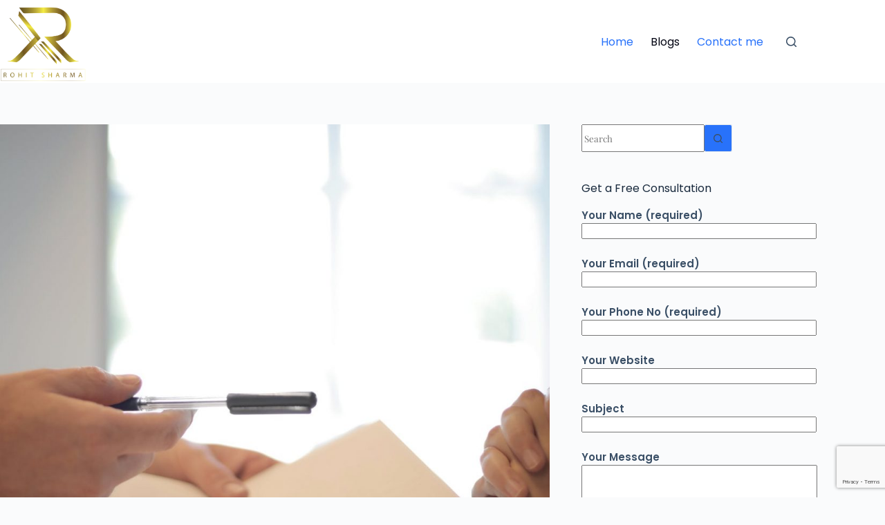

--- FILE ---
content_type: text/html; charset=utf-8
request_url: https://www.google.com/recaptcha/api2/anchor?ar=1&k=6LcvtccUAAAAAHw4gUXJSDHGBEVLuQ-0dLPjbpRZ&co=aHR0cHM6Ly9yb2hpdHNoYXJtYWxpdmUuY29tOjQ0Mw..&hl=en&v=PoyoqOPhxBO7pBk68S4YbpHZ&size=invisible&anchor-ms=20000&execute-ms=30000&cb=v1s93pw09qx3
body_size: 48667
content:
<!DOCTYPE HTML><html dir="ltr" lang="en"><head><meta http-equiv="Content-Type" content="text/html; charset=UTF-8">
<meta http-equiv="X-UA-Compatible" content="IE=edge">
<title>reCAPTCHA</title>
<style type="text/css">
/* cyrillic-ext */
@font-face {
  font-family: 'Roboto';
  font-style: normal;
  font-weight: 400;
  font-stretch: 100%;
  src: url(//fonts.gstatic.com/s/roboto/v48/KFO7CnqEu92Fr1ME7kSn66aGLdTylUAMa3GUBHMdazTgWw.woff2) format('woff2');
  unicode-range: U+0460-052F, U+1C80-1C8A, U+20B4, U+2DE0-2DFF, U+A640-A69F, U+FE2E-FE2F;
}
/* cyrillic */
@font-face {
  font-family: 'Roboto';
  font-style: normal;
  font-weight: 400;
  font-stretch: 100%;
  src: url(//fonts.gstatic.com/s/roboto/v48/KFO7CnqEu92Fr1ME7kSn66aGLdTylUAMa3iUBHMdazTgWw.woff2) format('woff2');
  unicode-range: U+0301, U+0400-045F, U+0490-0491, U+04B0-04B1, U+2116;
}
/* greek-ext */
@font-face {
  font-family: 'Roboto';
  font-style: normal;
  font-weight: 400;
  font-stretch: 100%;
  src: url(//fonts.gstatic.com/s/roboto/v48/KFO7CnqEu92Fr1ME7kSn66aGLdTylUAMa3CUBHMdazTgWw.woff2) format('woff2');
  unicode-range: U+1F00-1FFF;
}
/* greek */
@font-face {
  font-family: 'Roboto';
  font-style: normal;
  font-weight: 400;
  font-stretch: 100%;
  src: url(//fonts.gstatic.com/s/roboto/v48/KFO7CnqEu92Fr1ME7kSn66aGLdTylUAMa3-UBHMdazTgWw.woff2) format('woff2');
  unicode-range: U+0370-0377, U+037A-037F, U+0384-038A, U+038C, U+038E-03A1, U+03A3-03FF;
}
/* math */
@font-face {
  font-family: 'Roboto';
  font-style: normal;
  font-weight: 400;
  font-stretch: 100%;
  src: url(//fonts.gstatic.com/s/roboto/v48/KFO7CnqEu92Fr1ME7kSn66aGLdTylUAMawCUBHMdazTgWw.woff2) format('woff2');
  unicode-range: U+0302-0303, U+0305, U+0307-0308, U+0310, U+0312, U+0315, U+031A, U+0326-0327, U+032C, U+032F-0330, U+0332-0333, U+0338, U+033A, U+0346, U+034D, U+0391-03A1, U+03A3-03A9, U+03B1-03C9, U+03D1, U+03D5-03D6, U+03F0-03F1, U+03F4-03F5, U+2016-2017, U+2034-2038, U+203C, U+2040, U+2043, U+2047, U+2050, U+2057, U+205F, U+2070-2071, U+2074-208E, U+2090-209C, U+20D0-20DC, U+20E1, U+20E5-20EF, U+2100-2112, U+2114-2115, U+2117-2121, U+2123-214F, U+2190, U+2192, U+2194-21AE, U+21B0-21E5, U+21F1-21F2, U+21F4-2211, U+2213-2214, U+2216-22FF, U+2308-230B, U+2310, U+2319, U+231C-2321, U+2336-237A, U+237C, U+2395, U+239B-23B7, U+23D0, U+23DC-23E1, U+2474-2475, U+25AF, U+25B3, U+25B7, U+25BD, U+25C1, U+25CA, U+25CC, U+25FB, U+266D-266F, U+27C0-27FF, U+2900-2AFF, U+2B0E-2B11, U+2B30-2B4C, U+2BFE, U+3030, U+FF5B, U+FF5D, U+1D400-1D7FF, U+1EE00-1EEFF;
}
/* symbols */
@font-face {
  font-family: 'Roboto';
  font-style: normal;
  font-weight: 400;
  font-stretch: 100%;
  src: url(//fonts.gstatic.com/s/roboto/v48/KFO7CnqEu92Fr1ME7kSn66aGLdTylUAMaxKUBHMdazTgWw.woff2) format('woff2');
  unicode-range: U+0001-000C, U+000E-001F, U+007F-009F, U+20DD-20E0, U+20E2-20E4, U+2150-218F, U+2190, U+2192, U+2194-2199, U+21AF, U+21E6-21F0, U+21F3, U+2218-2219, U+2299, U+22C4-22C6, U+2300-243F, U+2440-244A, U+2460-24FF, U+25A0-27BF, U+2800-28FF, U+2921-2922, U+2981, U+29BF, U+29EB, U+2B00-2BFF, U+4DC0-4DFF, U+FFF9-FFFB, U+10140-1018E, U+10190-1019C, U+101A0, U+101D0-101FD, U+102E0-102FB, U+10E60-10E7E, U+1D2C0-1D2D3, U+1D2E0-1D37F, U+1F000-1F0FF, U+1F100-1F1AD, U+1F1E6-1F1FF, U+1F30D-1F30F, U+1F315, U+1F31C, U+1F31E, U+1F320-1F32C, U+1F336, U+1F378, U+1F37D, U+1F382, U+1F393-1F39F, U+1F3A7-1F3A8, U+1F3AC-1F3AF, U+1F3C2, U+1F3C4-1F3C6, U+1F3CA-1F3CE, U+1F3D4-1F3E0, U+1F3ED, U+1F3F1-1F3F3, U+1F3F5-1F3F7, U+1F408, U+1F415, U+1F41F, U+1F426, U+1F43F, U+1F441-1F442, U+1F444, U+1F446-1F449, U+1F44C-1F44E, U+1F453, U+1F46A, U+1F47D, U+1F4A3, U+1F4B0, U+1F4B3, U+1F4B9, U+1F4BB, U+1F4BF, U+1F4C8-1F4CB, U+1F4D6, U+1F4DA, U+1F4DF, U+1F4E3-1F4E6, U+1F4EA-1F4ED, U+1F4F7, U+1F4F9-1F4FB, U+1F4FD-1F4FE, U+1F503, U+1F507-1F50B, U+1F50D, U+1F512-1F513, U+1F53E-1F54A, U+1F54F-1F5FA, U+1F610, U+1F650-1F67F, U+1F687, U+1F68D, U+1F691, U+1F694, U+1F698, U+1F6AD, U+1F6B2, U+1F6B9-1F6BA, U+1F6BC, U+1F6C6-1F6CF, U+1F6D3-1F6D7, U+1F6E0-1F6EA, U+1F6F0-1F6F3, U+1F6F7-1F6FC, U+1F700-1F7FF, U+1F800-1F80B, U+1F810-1F847, U+1F850-1F859, U+1F860-1F887, U+1F890-1F8AD, U+1F8B0-1F8BB, U+1F8C0-1F8C1, U+1F900-1F90B, U+1F93B, U+1F946, U+1F984, U+1F996, U+1F9E9, U+1FA00-1FA6F, U+1FA70-1FA7C, U+1FA80-1FA89, U+1FA8F-1FAC6, U+1FACE-1FADC, U+1FADF-1FAE9, U+1FAF0-1FAF8, U+1FB00-1FBFF;
}
/* vietnamese */
@font-face {
  font-family: 'Roboto';
  font-style: normal;
  font-weight: 400;
  font-stretch: 100%;
  src: url(//fonts.gstatic.com/s/roboto/v48/KFO7CnqEu92Fr1ME7kSn66aGLdTylUAMa3OUBHMdazTgWw.woff2) format('woff2');
  unicode-range: U+0102-0103, U+0110-0111, U+0128-0129, U+0168-0169, U+01A0-01A1, U+01AF-01B0, U+0300-0301, U+0303-0304, U+0308-0309, U+0323, U+0329, U+1EA0-1EF9, U+20AB;
}
/* latin-ext */
@font-face {
  font-family: 'Roboto';
  font-style: normal;
  font-weight: 400;
  font-stretch: 100%;
  src: url(//fonts.gstatic.com/s/roboto/v48/KFO7CnqEu92Fr1ME7kSn66aGLdTylUAMa3KUBHMdazTgWw.woff2) format('woff2');
  unicode-range: U+0100-02BA, U+02BD-02C5, U+02C7-02CC, U+02CE-02D7, U+02DD-02FF, U+0304, U+0308, U+0329, U+1D00-1DBF, U+1E00-1E9F, U+1EF2-1EFF, U+2020, U+20A0-20AB, U+20AD-20C0, U+2113, U+2C60-2C7F, U+A720-A7FF;
}
/* latin */
@font-face {
  font-family: 'Roboto';
  font-style: normal;
  font-weight: 400;
  font-stretch: 100%;
  src: url(//fonts.gstatic.com/s/roboto/v48/KFO7CnqEu92Fr1ME7kSn66aGLdTylUAMa3yUBHMdazQ.woff2) format('woff2');
  unicode-range: U+0000-00FF, U+0131, U+0152-0153, U+02BB-02BC, U+02C6, U+02DA, U+02DC, U+0304, U+0308, U+0329, U+2000-206F, U+20AC, U+2122, U+2191, U+2193, U+2212, U+2215, U+FEFF, U+FFFD;
}
/* cyrillic-ext */
@font-face {
  font-family: 'Roboto';
  font-style: normal;
  font-weight: 500;
  font-stretch: 100%;
  src: url(//fonts.gstatic.com/s/roboto/v48/KFO7CnqEu92Fr1ME7kSn66aGLdTylUAMa3GUBHMdazTgWw.woff2) format('woff2');
  unicode-range: U+0460-052F, U+1C80-1C8A, U+20B4, U+2DE0-2DFF, U+A640-A69F, U+FE2E-FE2F;
}
/* cyrillic */
@font-face {
  font-family: 'Roboto';
  font-style: normal;
  font-weight: 500;
  font-stretch: 100%;
  src: url(//fonts.gstatic.com/s/roboto/v48/KFO7CnqEu92Fr1ME7kSn66aGLdTylUAMa3iUBHMdazTgWw.woff2) format('woff2');
  unicode-range: U+0301, U+0400-045F, U+0490-0491, U+04B0-04B1, U+2116;
}
/* greek-ext */
@font-face {
  font-family: 'Roboto';
  font-style: normal;
  font-weight: 500;
  font-stretch: 100%;
  src: url(//fonts.gstatic.com/s/roboto/v48/KFO7CnqEu92Fr1ME7kSn66aGLdTylUAMa3CUBHMdazTgWw.woff2) format('woff2');
  unicode-range: U+1F00-1FFF;
}
/* greek */
@font-face {
  font-family: 'Roboto';
  font-style: normal;
  font-weight: 500;
  font-stretch: 100%;
  src: url(//fonts.gstatic.com/s/roboto/v48/KFO7CnqEu92Fr1ME7kSn66aGLdTylUAMa3-UBHMdazTgWw.woff2) format('woff2');
  unicode-range: U+0370-0377, U+037A-037F, U+0384-038A, U+038C, U+038E-03A1, U+03A3-03FF;
}
/* math */
@font-face {
  font-family: 'Roboto';
  font-style: normal;
  font-weight: 500;
  font-stretch: 100%;
  src: url(//fonts.gstatic.com/s/roboto/v48/KFO7CnqEu92Fr1ME7kSn66aGLdTylUAMawCUBHMdazTgWw.woff2) format('woff2');
  unicode-range: U+0302-0303, U+0305, U+0307-0308, U+0310, U+0312, U+0315, U+031A, U+0326-0327, U+032C, U+032F-0330, U+0332-0333, U+0338, U+033A, U+0346, U+034D, U+0391-03A1, U+03A3-03A9, U+03B1-03C9, U+03D1, U+03D5-03D6, U+03F0-03F1, U+03F4-03F5, U+2016-2017, U+2034-2038, U+203C, U+2040, U+2043, U+2047, U+2050, U+2057, U+205F, U+2070-2071, U+2074-208E, U+2090-209C, U+20D0-20DC, U+20E1, U+20E5-20EF, U+2100-2112, U+2114-2115, U+2117-2121, U+2123-214F, U+2190, U+2192, U+2194-21AE, U+21B0-21E5, U+21F1-21F2, U+21F4-2211, U+2213-2214, U+2216-22FF, U+2308-230B, U+2310, U+2319, U+231C-2321, U+2336-237A, U+237C, U+2395, U+239B-23B7, U+23D0, U+23DC-23E1, U+2474-2475, U+25AF, U+25B3, U+25B7, U+25BD, U+25C1, U+25CA, U+25CC, U+25FB, U+266D-266F, U+27C0-27FF, U+2900-2AFF, U+2B0E-2B11, U+2B30-2B4C, U+2BFE, U+3030, U+FF5B, U+FF5D, U+1D400-1D7FF, U+1EE00-1EEFF;
}
/* symbols */
@font-face {
  font-family: 'Roboto';
  font-style: normal;
  font-weight: 500;
  font-stretch: 100%;
  src: url(//fonts.gstatic.com/s/roboto/v48/KFO7CnqEu92Fr1ME7kSn66aGLdTylUAMaxKUBHMdazTgWw.woff2) format('woff2');
  unicode-range: U+0001-000C, U+000E-001F, U+007F-009F, U+20DD-20E0, U+20E2-20E4, U+2150-218F, U+2190, U+2192, U+2194-2199, U+21AF, U+21E6-21F0, U+21F3, U+2218-2219, U+2299, U+22C4-22C6, U+2300-243F, U+2440-244A, U+2460-24FF, U+25A0-27BF, U+2800-28FF, U+2921-2922, U+2981, U+29BF, U+29EB, U+2B00-2BFF, U+4DC0-4DFF, U+FFF9-FFFB, U+10140-1018E, U+10190-1019C, U+101A0, U+101D0-101FD, U+102E0-102FB, U+10E60-10E7E, U+1D2C0-1D2D3, U+1D2E0-1D37F, U+1F000-1F0FF, U+1F100-1F1AD, U+1F1E6-1F1FF, U+1F30D-1F30F, U+1F315, U+1F31C, U+1F31E, U+1F320-1F32C, U+1F336, U+1F378, U+1F37D, U+1F382, U+1F393-1F39F, U+1F3A7-1F3A8, U+1F3AC-1F3AF, U+1F3C2, U+1F3C4-1F3C6, U+1F3CA-1F3CE, U+1F3D4-1F3E0, U+1F3ED, U+1F3F1-1F3F3, U+1F3F5-1F3F7, U+1F408, U+1F415, U+1F41F, U+1F426, U+1F43F, U+1F441-1F442, U+1F444, U+1F446-1F449, U+1F44C-1F44E, U+1F453, U+1F46A, U+1F47D, U+1F4A3, U+1F4B0, U+1F4B3, U+1F4B9, U+1F4BB, U+1F4BF, U+1F4C8-1F4CB, U+1F4D6, U+1F4DA, U+1F4DF, U+1F4E3-1F4E6, U+1F4EA-1F4ED, U+1F4F7, U+1F4F9-1F4FB, U+1F4FD-1F4FE, U+1F503, U+1F507-1F50B, U+1F50D, U+1F512-1F513, U+1F53E-1F54A, U+1F54F-1F5FA, U+1F610, U+1F650-1F67F, U+1F687, U+1F68D, U+1F691, U+1F694, U+1F698, U+1F6AD, U+1F6B2, U+1F6B9-1F6BA, U+1F6BC, U+1F6C6-1F6CF, U+1F6D3-1F6D7, U+1F6E0-1F6EA, U+1F6F0-1F6F3, U+1F6F7-1F6FC, U+1F700-1F7FF, U+1F800-1F80B, U+1F810-1F847, U+1F850-1F859, U+1F860-1F887, U+1F890-1F8AD, U+1F8B0-1F8BB, U+1F8C0-1F8C1, U+1F900-1F90B, U+1F93B, U+1F946, U+1F984, U+1F996, U+1F9E9, U+1FA00-1FA6F, U+1FA70-1FA7C, U+1FA80-1FA89, U+1FA8F-1FAC6, U+1FACE-1FADC, U+1FADF-1FAE9, U+1FAF0-1FAF8, U+1FB00-1FBFF;
}
/* vietnamese */
@font-face {
  font-family: 'Roboto';
  font-style: normal;
  font-weight: 500;
  font-stretch: 100%;
  src: url(//fonts.gstatic.com/s/roboto/v48/KFO7CnqEu92Fr1ME7kSn66aGLdTylUAMa3OUBHMdazTgWw.woff2) format('woff2');
  unicode-range: U+0102-0103, U+0110-0111, U+0128-0129, U+0168-0169, U+01A0-01A1, U+01AF-01B0, U+0300-0301, U+0303-0304, U+0308-0309, U+0323, U+0329, U+1EA0-1EF9, U+20AB;
}
/* latin-ext */
@font-face {
  font-family: 'Roboto';
  font-style: normal;
  font-weight: 500;
  font-stretch: 100%;
  src: url(//fonts.gstatic.com/s/roboto/v48/KFO7CnqEu92Fr1ME7kSn66aGLdTylUAMa3KUBHMdazTgWw.woff2) format('woff2');
  unicode-range: U+0100-02BA, U+02BD-02C5, U+02C7-02CC, U+02CE-02D7, U+02DD-02FF, U+0304, U+0308, U+0329, U+1D00-1DBF, U+1E00-1E9F, U+1EF2-1EFF, U+2020, U+20A0-20AB, U+20AD-20C0, U+2113, U+2C60-2C7F, U+A720-A7FF;
}
/* latin */
@font-face {
  font-family: 'Roboto';
  font-style: normal;
  font-weight: 500;
  font-stretch: 100%;
  src: url(//fonts.gstatic.com/s/roboto/v48/KFO7CnqEu92Fr1ME7kSn66aGLdTylUAMa3yUBHMdazQ.woff2) format('woff2');
  unicode-range: U+0000-00FF, U+0131, U+0152-0153, U+02BB-02BC, U+02C6, U+02DA, U+02DC, U+0304, U+0308, U+0329, U+2000-206F, U+20AC, U+2122, U+2191, U+2193, U+2212, U+2215, U+FEFF, U+FFFD;
}
/* cyrillic-ext */
@font-face {
  font-family: 'Roboto';
  font-style: normal;
  font-weight: 900;
  font-stretch: 100%;
  src: url(//fonts.gstatic.com/s/roboto/v48/KFO7CnqEu92Fr1ME7kSn66aGLdTylUAMa3GUBHMdazTgWw.woff2) format('woff2');
  unicode-range: U+0460-052F, U+1C80-1C8A, U+20B4, U+2DE0-2DFF, U+A640-A69F, U+FE2E-FE2F;
}
/* cyrillic */
@font-face {
  font-family: 'Roboto';
  font-style: normal;
  font-weight: 900;
  font-stretch: 100%;
  src: url(//fonts.gstatic.com/s/roboto/v48/KFO7CnqEu92Fr1ME7kSn66aGLdTylUAMa3iUBHMdazTgWw.woff2) format('woff2');
  unicode-range: U+0301, U+0400-045F, U+0490-0491, U+04B0-04B1, U+2116;
}
/* greek-ext */
@font-face {
  font-family: 'Roboto';
  font-style: normal;
  font-weight: 900;
  font-stretch: 100%;
  src: url(//fonts.gstatic.com/s/roboto/v48/KFO7CnqEu92Fr1ME7kSn66aGLdTylUAMa3CUBHMdazTgWw.woff2) format('woff2');
  unicode-range: U+1F00-1FFF;
}
/* greek */
@font-face {
  font-family: 'Roboto';
  font-style: normal;
  font-weight: 900;
  font-stretch: 100%;
  src: url(//fonts.gstatic.com/s/roboto/v48/KFO7CnqEu92Fr1ME7kSn66aGLdTylUAMa3-UBHMdazTgWw.woff2) format('woff2');
  unicode-range: U+0370-0377, U+037A-037F, U+0384-038A, U+038C, U+038E-03A1, U+03A3-03FF;
}
/* math */
@font-face {
  font-family: 'Roboto';
  font-style: normal;
  font-weight: 900;
  font-stretch: 100%;
  src: url(//fonts.gstatic.com/s/roboto/v48/KFO7CnqEu92Fr1ME7kSn66aGLdTylUAMawCUBHMdazTgWw.woff2) format('woff2');
  unicode-range: U+0302-0303, U+0305, U+0307-0308, U+0310, U+0312, U+0315, U+031A, U+0326-0327, U+032C, U+032F-0330, U+0332-0333, U+0338, U+033A, U+0346, U+034D, U+0391-03A1, U+03A3-03A9, U+03B1-03C9, U+03D1, U+03D5-03D6, U+03F0-03F1, U+03F4-03F5, U+2016-2017, U+2034-2038, U+203C, U+2040, U+2043, U+2047, U+2050, U+2057, U+205F, U+2070-2071, U+2074-208E, U+2090-209C, U+20D0-20DC, U+20E1, U+20E5-20EF, U+2100-2112, U+2114-2115, U+2117-2121, U+2123-214F, U+2190, U+2192, U+2194-21AE, U+21B0-21E5, U+21F1-21F2, U+21F4-2211, U+2213-2214, U+2216-22FF, U+2308-230B, U+2310, U+2319, U+231C-2321, U+2336-237A, U+237C, U+2395, U+239B-23B7, U+23D0, U+23DC-23E1, U+2474-2475, U+25AF, U+25B3, U+25B7, U+25BD, U+25C1, U+25CA, U+25CC, U+25FB, U+266D-266F, U+27C0-27FF, U+2900-2AFF, U+2B0E-2B11, U+2B30-2B4C, U+2BFE, U+3030, U+FF5B, U+FF5D, U+1D400-1D7FF, U+1EE00-1EEFF;
}
/* symbols */
@font-face {
  font-family: 'Roboto';
  font-style: normal;
  font-weight: 900;
  font-stretch: 100%;
  src: url(//fonts.gstatic.com/s/roboto/v48/KFO7CnqEu92Fr1ME7kSn66aGLdTylUAMaxKUBHMdazTgWw.woff2) format('woff2');
  unicode-range: U+0001-000C, U+000E-001F, U+007F-009F, U+20DD-20E0, U+20E2-20E4, U+2150-218F, U+2190, U+2192, U+2194-2199, U+21AF, U+21E6-21F0, U+21F3, U+2218-2219, U+2299, U+22C4-22C6, U+2300-243F, U+2440-244A, U+2460-24FF, U+25A0-27BF, U+2800-28FF, U+2921-2922, U+2981, U+29BF, U+29EB, U+2B00-2BFF, U+4DC0-4DFF, U+FFF9-FFFB, U+10140-1018E, U+10190-1019C, U+101A0, U+101D0-101FD, U+102E0-102FB, U+10E60-10E7E, U+1D2C0-1D2D3, U+1D2E0-1D37F, U+1F000-1F0FF, U+1F100-1F1AD, U+1F1E6-1F1FF, U+1F30D-1F30F, U+1F315, U+1F31C, U+1F31E, U+1F320-1F32C, U+1F336, U+1F378, U+1F37D, U+1F382, U+1F393-1F39F, U+1F3A7-1F3A8, U+1F3AC-1F3AF, U+1F3C2, U+1F3C4-1F3C6, U+1F3CA-1F3CE, U+1F3D4-1F3E0, U+1F3ED, U+1F3F1-1F3F3, U+1F3F5-1F3F7, U+1F408, U+1F415, U+1F41F, U+1F426, U+1F43F, U+1F441-1F442, U+1F444, U+1F446-1F449, U+1F44C-1F44E, U+1F453, U+1F46A, U+1F47D, U+1F4A3, U+1F4B0, U+1F4B3, U+1F4B9, U+1F4BB, U+1F4BF, U+1F4C8-1F4CB, U+1F4D6, U+1F4DA, U+1F4DF, U+1F4E3-1F4E6, U+1F4EA-1F4ED, U+1F4F7, U+1F4F9-1F4FB, U+1F4FD-1F4FE, U+1F503, U+1F507-1F50B, U+1F50D, U+1F512-1F513, U+1F53E-1F54A, U+1F54F-1F5FA, U+1F610, U+1F650-1F67F, U+1F687, U+1F68D, U+1F691, U+1F694, U+1F698, U+1F6AD, U+1F6B2, U+1F6B9-1F6BA, U+1F6BC, U+1F6C6-1F6CF, U+1F6D3-1F6D7, U+1F6E0-1F6EA, U+1F6F0-1F6F3, U+1F6F7-1F6FC, U+1F700-1F7FF, U+1F800-1F80B, U+1F810-1F847, U+1F850-1F859, U+1F860-1F887, U+1F890-1F8AD, U+1F8B0-1F8BB, U+1F8C0-1F8C1, U+1F900-1F90B, U+1F93B, U+1F946, U+1F984, U+1F996, U+1F9E9, U+1FA00-1FA6F, U+1FA70-1FA7C, U+1FA80-1FA89, U+1FA8F-1FAC6, U+1FACE-1FADC, U+1FADF-1FAE9, U+1FAF0-1FAF8, U+1FB00-1FBFF;
}
/* vietnamese */
@font-face {
  font-family: 'Roboto';
  font-style: normal;
  font-weight: 900;
  font-stretch: 100%;
  src: url(//fonts.gstatic.com/s/roboto/v48/KFO7CnqEu92Fr1ME7kSn66aGLdTylUAMa3OUBHMdazTgWw.woff2) format('woff2');
  unicode-range: U+0102-0103, U+0110-0111, U+0128-0129, U+0168-0169, U+01A0-01A1, U+01AF-01B0, U+0300-0301, U+0303-0304, U+0308-0309, U+0323, U+0329, U+1EA0-1EF9, U+20AB;
}
/* latin-ext */
@font-face {
  font-family: 'Roboto';
  font-style: normal;
  font-weight: 900;
  font-stretch: 100%;
  src: url(//fonts.gstatic.com/s/roboto/v48/KFO7CnqEu92Fr1ME7kSn66aGLdTylUAMa3KUBHMdazTgWw.woff2) format('woff2');
  unicode-range: U+0100-02BA, U+02BD-02C5, U+02C7-02CC, U+02CE-02D7, U+02DD-02FF, U+0304, U+0308, U+0329, U+1D00-1DBF, U+1E00-1E9F, U+1EF2-1EFF, U+2020, U+20A0-20AB, U+20AD-20C0, U+2113, U+2C60-2C7F, U+A720-A7FF;
}
/* latin */
@font-face {
  font-family: 'Roboto';
  font-style: normal;
  font-weight: 900;
  font-stretch: 100%;
  src: url(//fonts.gstatic.com/s/roboto/v48/KFO7CnqEu92Fr1ME7kSn66aGLdTylUAMa3yUBHMdazQ.woff2) format('woff2');
  unicode-range: U+0000-00FF, U+0131, U+0152-0153, U+02BB-02BC, U+02C6, U+02DA, U+02DC, U+0304, U+0308, U+0329, U+2000-206F, U+20AC, U+2122, U+2191, U+2193, U+2212, U+2215, U+FEFF, U+FFFD;
}

</style>
<link rel="stylesheet" type="text/css" href="https://www.gstatic.com/recaptcha/releases/PoyoqOPhxBO7pBk68S4YbpHZ/styles__ltr.css">
<script nonce="uSpE8uMqvpv82W5yN8cS-A" type="text/javascript">window['__recaptcha_api'] = 'https://www.google.com/recaptcha/api2/';</script>
<script type="text/javascript" src="https://www.gstatic.com/recaptcha/releases/PoyoqOPhxBO7pBk68S4YbpHZ/recaptcha__en.js" nonce="uSpE8uMqvpv82W5yN8cS-A">
      
    </script></head>
<body><div id="rc-anchor-alert" class="rc-anchor-alert"></div>
<input type="hidden" id="recaptcha-token" value="[base64]">
<script type="text/javascript" nonce="uSpE8uMqvpv82W5yN8cS-A">
      recaptcha.anchor.Main.init("[\x22ainput\x22,[\x22bgdata\x22,\x22\x22,\[base64]/[base64]/[base64]/bmV3IHJbeF0oY1swXSk6RT09Mj9uZXcgclt4XShjWzBdLGNbMV0pOkU9PTM/bmV3IHJbeF0oY1swXSxjWzFdLGNbMl0pOkU9PTQ/[base64]/[base64]/[base64]/[base64]/[base64]/[base64]/[base64]/[base64]\x22,\[base64]\\u003d\x22,\x22w5rCpcOwCsK4w6TCsyXCuynCrG8LaMKbXgs4w4vClQpYUcO2wrLCm2LDvSk4wrN6wpkHF0HCl2TDuUHDhTPDi1LDgy/[base64]/w5TDusKqLnvDhC8OwrMyw4lfwrJuwp1JXcKBL0doDnbCnsK6w6dHw4gyB8O0wrpZw7bDp2XCh8KjUsKRw7nCkcK4OcK6wprCm8OSQMOYV8Kyw4jDkMONwp0iw5cxwoXDpn0ywrjCnQTDisK/wqJYw7XClsOSXVTCssOxGTbDl2vCq8KsFjPCgMOiw6/DrlQWwpxvw7FpIsK1AGVvfiUXw7djwrPDjxU/QcOwKMKNe8O6w5/[base64]/w7tdw6BKOBUpw4zDiMK2ccOAXMK8wqhpwrnDgUvDksKuBhzDpwzCksO+w6VhATrDg0Nkwp4Rw6UXNFzDosOiw7J/InvCpMK/QCDDplwYwoHCgCLCp3PDtAsowoXDqQvDrBNXEGhgw7bCjC/CqcK5aQNZaMOVDWjCt8O/w6XDmCbCncKmZFNPw6JrwplLXSfCpDHDncO2w647w6bChyvDgAhzwr3DgwljBHgwwo4VworDoMONw6k2w5dnYcOMekIyPQJkaGnCu8KMw5APwoIDw47DhsOnBcKQb8KeO1/Cu2HDlcOffw00A3xew4ZEBW7Dm8KmQ8K/wpPDt0rCncKjwrPDkcKDwrTDnz7CicKTQEzDicKnwp7DsMKww7zDp8OrNgHCum7DhMOHw5vCj8OZTcKow4DDu04uPBMpWMO2f0d8DcO4IMO3FEtEwpzCs8OyUMKlQUoOwozDgEMpwrkCCsK/wq7Cu30cw5k6AMKXw5HCucOMw6/CjMKPAsK1eQZELQPDpsO7w4Yuwo9jcF0zw6rDmX7DgsK+w57CrsO0wqjCosOiwokAYcKBRg/Ck0rDhMOXwrdaBcKvBnbCtCfDpMOrw5jDmsK6XSfCh8K0Pz3CrkkzRMOAworDicKRw5oGA1dbVmfCtsKMw6oSQsOzPkPDtsKrZXjCscO5w5pJEcKsNcKXUMK/CMKQwqxrwqDClwIuwo16w5/[base64]/CgRbDqA5fw5rDrsKvw6wJw65ISGLCmMKIw6DDusOvQcOjLsO5w4QLw447VlrDusKxwqXCvhgKU13CmMOdecO1w5dUwqfCgmBnLMOKO8KreRzCtno0JFfDun/DisOVwqA2d8KdVMKTw7FmRMK8LsK4w7/[base64]/DmDtCCRfCunEEwovCk8O9w4tHE8Ojwp/Dp0gyXsKfHTHCsnzClUZvwoLCm8KiEzFkw4TDsR/ClcO/G8K5w7A5wrU5w5YrbMOTNsKKw6/DmMKTPD9xw7vDosKHw5QDXcOcw4nCqQXCvsOgw6w6w5zDhsK7wonCg8KOw6bDssKXw6V1w7zDv8OFbk4BY8KTwpHDscOGw5QjOT0ewoV2blLClxbDiMOuw4fChcKjXcKNXC3DsVEVwrgOw4Z8wrnCoRTDpsObYRjDmm7Di8KWworDiRzDp27CrsObwoFKGh/CnFUewo5mw4p8w7ZiJMO/Hitsw5PCusKew63DoirCpBbCnkzCr1jClzFTecOSLXdCA8KCwojDsgEQw4XCnyDDsMKnJsKfL3PDqsKaw4nCkR7DpAkNw4PCky4vQ2VcwoluPsOLGsKnw5TClEjCk0rCnsK3bsKQPih3RDMmw6/Dh8Kbw4TCnm9rbTHDuEYNHcOBWT97UwjDoXrDpRgLwqY4woIHdsKTwpNPw7MuwphMU8KWckE9PA/Cl2/CgB4bYg0Pdh3Do8KZw7c7w6LDmMOmw61cwpHCusKvCglZwojCmgLDti9sVsKKWcKJw4TDmcKXwrDCmsKgSw3ClsKgUU3DqS9XWGlow7Vqwoo6w7DCpMKkwqvCucOWwqApexjDnGwiw6nCrMKddwRpw4Jdw6Jdw7/[base64]/DscOEwqjDoMKhEQchw7LDuMKYwqfCiFXDpydKw6UuQ8OHZ8O6wrHCvcK8wr/CoFXCssOMW8KeAcOVwqjDhlwZMh1uBsKOK8KDWMKKwqTCg8OTw69Zw4tGw5bCvTUswr7CiBnDq3jCkU7CoX0uw73DmMKVDsKawpoxNxk6w4bCh8O5LVXCq25Fwq4Xw6p+K8K6eUwLQsK6KD3Dvhthw68ewozDoMOSTsKYOMOfwrZ2w63CtsKoYcKvYsKfTMKjFF8kwp/CqcKJKwvCj0LDm8KeRFILXgw2Oy7Cg8O7NcOlw5hLHsKjw6UcKWDCmg3Ctn7CjVTCs8OqT1PDvMKZGcKZw7J5XcOqfEjCk8KJNSFlbMKjIR1Gw6FAY8K2dQXDlcOYwqrCtVlBSMKIezsQwrhRw5/[base64]/CkTLDhcOBRG9fw6VndkBEw6fDnsOrw6A8w4AUw7xewoDDhRQPKnHCpkU9QcKYA8KbwpHDpjrDmRbCjyI8WMKHw75xJh3Dj8O/wrjCrADCrMO6w4bDvGxqKAbDm0LDncKxwrtvw4/CtC90wrLDuWskw4jDmBQrMsKbYMKELsKDw45jw7bDvcKOF3jDiBzDmDHClVvDoELDgjrCtAfCqMKORMKCIsOEI8KORl7CuHBEw7TCskEpfGkaN0bDr17CtTnChcOJRFxOwoxxwpJ3w4bDucOXWGsQw7zCicKTwpDDqMK1wp/[base64]/[base64]/DqFJyYlPDiGLChcK0wojDsMOew7BZCQ9Uw6jCosKgO8K4w5lcw6XChsOsw7nDg8KANsO/w7vDimI7w7EoXgt7w4ojQcOIeRlRwrkXw7rCr3kRwqbCh8KGNxIify/CjTPCm8O9w7XCjMOpwp5mHFRuwqTDvinCr8KTXiFawrvCncKpw5cAKkY0wrLDnRzCrcKDwpUzZsKWXcKcwpDDlnLDrsOrwoVHwosRHsOxw6AwZsKZwp/Cm8OhwpbCkmrCgsKFwqJgwrNSwp1JQsODw510w67DiS9SKB3DnMOww6l/[base64]/[base64]/CmDJ9XMOXwrNKwoxCwpkCw5pow79MwqTDjcKmBG7CiQwjaSnCl3nCpDAMYSUCwrENw6nDt8ObwqoqX8KzLBd1P8ORS8KrWsK5wrdfwpdRZcOCAEAywrfCvMOvwqTDkRF5cGXCtzx3J8K6ai3CswXDsVjCjMKyf8Ouw73CqMO5ccK8fWjCssOowoMmwrM4ZsKmwp7Dqn/[base64]/CqMKgCsOvw5Z/I0HCgDZxeCLDp21pwohQwqTDoGo/w68bPsOvfVE1Q8OCw7ALw6NOXExFHsKrwotqZ8K9ZsOQRsO2aH7CncOgw65Yw4TDkcOdw5zDusOQURPDhsKTLMK6AMKcB1vDuC3DssOFw7PDqcKow4NIwovCp8OEw43CpcK8RF5oSsKFwr8TwpbCmnBQJVTCrBUZacOWw4bDqsO9w6M3R8K8DsOcbsKQw5/CqABUP8OSwpbDggbDrMKQSyJxwrPDjwchB8OJRUDCsMKYw4YDwo1twrHDnxtRw4DDucOsw4bDkWhwwprDv8O5A2pswoLCuMOEFMOBwp8Ibk56w6wnwr3DlW41wojCinEFVjnDkwvCviHChcKpOsO1wqEaXArCpDXDuiPClj/DvgYawqZxw71SwoDCiHjDnA/CucOiPELCj3vDlMK5IsKAGAJUEnjDhnYwwoPCn8K7w73CsMORwrrDrhvCkWzDkC/DgDnDi8Ksd8KfwpQgwoFmcENRwoXCoFpsw5gGL15Hw6xhAsKKEQHCsl5WwpAbZcKnCsO9wpE3w5rDjMOHUsOfKcOhI3gQw53ClcKLaWYbRcOBwp5rwr3Cvn7CtmTDv8K/w5MLaiFQOnAbwqBgw7Aew5ZIw6cKG1spL0LCiydtwod/wqtrw73CicO/[base64]/[base64]/CiMK1VmhbwqxZwqTDpFBfMcOeIDjDhXYowrLCrwoRScOIwoLClGQWLT7Cl8KtCwQjWVrDo3xQwo9tw74MJ1VYw6gLMsOiSMO8MhQmU3kOw5/CocKYSVXCuz8ITnfCuiI5GcKCK8Kyw6ZRdFdGw48/w4HCr2zCsMKow7N8SGHCmsKxd3DChBslw5ppMQNpEgRUwq/DgMO5w4nCr8K8w5/DolvCtF96G8OdwrtJe8KOFEnChThqwp/Dp8OMwoPDssOjwq/DhTzCixLDlcOdwpswwpHCh8O0VH1nbsKCwp3ClHPDkGbCsR7CqMKtDhFDKXoOWm59w70Pw6YPwqbCmsKSwrRow5LDjRzChX/Duy02GMOrOjV5PsKjEMKZwqbDvsKXU0gGw7fDv8OLwolFw6fDiMKvdn7DosKrSh7Chk0uwroHasKKY25gw7cnwrEmwqnDsj3Cqwx3w67Di8Ouw5RWdMOtwr/DvsKgwpzDl1jDtCd5FzPChMO6eik1wqZ9wrMEw6zCoydVIsOTZkUZa3/[base64]/DsV3CusKRw6vDnFrDsH9SHyjDn8Kaw7Enw6jDixvClcKTasOUMMKww7/CssO6w4ZUw4fCmTfCtsKow47Co27CmMK6DcOjEsKyQRfCqsOfXMK8Imd+woZow4DDtQjDvcObw7ROwpoEdW1sw63DjsOlw7jDnMOZw47DlcKjw4IQwocPGcKoS8OWw43CnsOkw7DDiMKqw5Q9w7rDq3RyWWh2RcKzw6pqw5XCkE/[base64]/ChMOrHww/M8O5w6vDq1Q0B8Oyw7zCt3/Cq8K5w65jJ2Iaw6fCjmnDrcOewqcEwqjCp8OhwrXDlgJNIVnCncKSdcKfwpnCq8Kqwpw1w5DDt8K3P2vDh8KAeQTCqsK+dSvCnDXCg8OBTBPCsSXDo8KJw4J/GsOYQcKDJ8K7AhrDpMKKScOjEsOaYsKhwpTCkMKhBTdTw4XDi8OhEkvCqMOeFMKlOMO+wodkwoZEVMKuw4nDjcOEf8OuEQPCp0DCtsOBwp4kwqFww7xbw4/Dq17DnE3CrSjCsizDrMOxTsOLwoXChsOqwq/DtMOaw7LDu2APB8OGWVrDngA9w5jCkW5Lw4o/H1bCm0jChUrCpMKeS8OSBsKZA8OcL0d/EFdowqwmI8OAw7zCrCE9w7Ydw43DncOMa8Kbw5lcw4fDkwzCgREdDVzCnmDCgwgVw5lMw5NQRUXCgcKmw5XCgMKfw78Pw6nCpsODw6dEwpRYTsOwIsO3GcK7T8O7w6LCu8KWw4rDicKWEmE9LAt9wpDDrcKmKV/CjFBJIsOWG8Kgw5fCg8KOLMOVecKRwqbDssOawqbDgcKUNntKw6ZLwr4WO8OJI8OAfcOUw4pkcMKzDW/CjU/CmsKEwpEXF3TCoTDDjcKybsOCEcOYScO5w7lzK8KjYRwRaQrDkkvDssKCw4l+PH/DgHw0Xjx+DggDJ8K9wobCk8O7Q8K1ako0IXvCgMOFUMObPcKqwoIeHcOSwq5wGsKkwrg5MwM8LXceR087S8OnHlfCtx7CoAsXw6p+wpzCisOUM0wrw4N1ZMK/[base64]/Cl8OKAzfCuCJRT8KgWALDumIPGFh7N8OvcUVkGRbCkkjDuhbDk8Kmw5XDjMOSY8OtDHPDnsKNZXlWBsK7wox5A0TCrXpAUMKjw7jCiMO6O8OYwpzCn2/[base64]/[base64]/[base64]/Dp8OfwrNQw5Unw4nDvlbCvxA4eGlZwpkhw4XCrk5iC05tZSFGw7YGb2kJB8OWwoPCmhPDjgUWSMOsw69Sw6IgwrbDj8OQwpcSCmjDh8K1B3XCmEEKwqVfwq/CmcKVWMK7w7RrwobCgV1rK8Ogw4XDukPDnADDrMK+w7ZXwrtMelNkwo3DjMKiw7HCjjxvw5nDicK+woVhfmhFwrHDjRvCk2dDw5PDix7DpSRbw4bDpTrCj20jw7PCoC3Ds8OqKMOLdMKTwoXDiSXCkcO/KMKNVFoLwprDlWnCicKmwq3ChcKFOMO2w5LDp0F/P8Klw6vDgsKcTcKOw7LCgsOFP8Kyw6piwrghfS88XcOLE8KIwppqwocHwp1hRHRMKD/CmhDDp8Kgw5caw4E2wqrCu1RkJHHCq1wSP8ORN0ZrX8KNYcKKwrzDhcOww7vDnUsxRsOLwqzDoMOuaQLCrDYKwojDosOYBsOWe046w5TDsyI8Bi0Jw6tywpAAL8KFF8KvMAHDuMOeVUXDjcOrIHHDvsOEDQZkGSs/f8KMwpsHCnlrwql5CxjDlnMuKnkfeFcqUWjDhMOjwqHCisOLc8KhBWzDpiTDl8K8A8Olw4XDoAA/Lwp4wp3DhcOFX0bDncKzwp5TUcOAwqUpwobCtlTChMOjZjBOOzEtScK8akEmw6XCpRzDrlDCombCucKzw4PDn3FWUSccwqDDiX9iwoR4w6Q2M8OQfivDu8KxYsOCwoZ0bsOww6bCm8Kzfz/Ci8KfwoJww6HCv8Oafwc2JcKSwpTDgsKTwoc8NXVYECtDwovCrcKhworDl8KxcMOYAMOqwpvDv8O7enVjwpN4w55Abk1Zw53CgTrCgDsdbcOZw65gIxAAw6TCucK3NErDm08IVBNIE8KyT8KowovDmcOrw4w0FsOWwqbDosOmwq8uA1ksScKZw6BDfcK2Lj/Cu2HDrGdHe8Kpwp3DiG48MHwKwqLCgxskwrzCmVV3dGsFGsObQjEFw6rCrT/DlsKhYcO6w5LCkX5XwodqensLaCXCuMO6w4AFwrjDn8OlZHdlVMOcYgzCtDPDqsOPRB0MPGDDnMO3JUYoTDsowqA/w4PDkmbDlsO+HMOvbnLDsMOYFhHDoMKuOjcVw7/ChFrDv8Ojw4/Ds8Kswo0Vw4nDh8ONWjfDnlbDtTgAwodrwo3Cnzl+w6jChSPDiRRHw5TCiR4yGcOow73CqA7DpzpEwpghw53CtMKRw71AEnwsBMK2DMKXJ8OSwr1Tw4LCkMKsw5QsDQ9CAsKfGRAOOH85woXDrDTCuBcVd1oSwpTCmR5zwqXCjDNuw7XDhB/[base64]/[base64]/w6AsJcOFCEbDicK6w4BJw6PCgMOeFsOTwqHCmmUDwpXDtMO0wrZrfk9zw47DjsOhSSxNH1nDnsOrwrjDtTpHbcKvwp3Dr8OKwozCi8K9bFvCrlrCrcOGDsO1wrt6NRd5dCXDqBl5wrHDqVxGXsOVw4PCr8O8WAslwowXwpHDmX7Dp2ofwrwXX8KbMRFkw4XDsV/CjwRvfXrClg1uU8OwF8OZwoXChkc5wo9PasK+w4TDtsK7A8KXw7DDk8Kmw7Jnw7AiTcO0wozDtcKfXSk+fsOzTMOqPMObwppsXXt9w40lw5sUTjokEwjDrElNS8KHTFsBfE8Dw5RfYcK5w43CgMO4BjIiw6pDD8KNG8OUwrEMZH3Dh29zXcKSYy/Dn8ODDMOrwqQLIsK2w6nDhiMCw59cw6duTsKxOxDCqMOvNcKawqXDlMOgwqcSR0zCgn3DiDAxwr4mwqHCksKYRh7DmMOtOxbDlsKGb8KOYQ/CqDFNwohDwp3Coh4KSsONCl1zwqsbdsOfw47DlF3DjUnDnBjCrMO0wrvDtcKpY8KCeXoow71ma1ViTcOlPXDCocKDV8Kmw44DAALDqScpY0XDmsOIw4IgUsOCQwIPwrE1wpgQwrdZw73Cn0bCtMKvOwtgacODWsO1ecKZbktWwrnDhnEOw5M4QQrCkMO/w6U4XXhIw5g+wrDCn8KIO8KGLCo0OV/[base64]/CpWBtw6zDnFQlICPDisKjBztaw7Ifwrsew6PCgA5zwoLDu8KLBTQ5MwABw7sow5PDnV8yGcOcYn0xw6/CnMKVW8O7F1fCvcO5PsKTwpfDmMOMPzN+RAgxw5TCgk4YwrTCl8Kowr/Cu8OKRirDiXN1RHMVw4vDjMK2cSpkw6PClcKiZUwzSsKQNhlkw7gQwqpWBsO9w6Bpw6PCtyHCgsOJN8OFUX0UPx4zQ8O7wqhMcsOlwqMywrQqZHYmwpPDsWlkwr/DgX3Dl8K+NcKGwplkQ8KfA8OxRcOfwpHDmXN5wpLCr8O3w7g2w5/Dj8O1w5HCq1vDksOyw6ohPCvDhMOJTkZnCcK3w7w7w6Z0GSFowrE9wp9gXzbDtS0eN8KdCsOFYsKLwoIUwo9dw4jDmSJJE3HCtQVMw7d7LXt2MMKOwrXDnG0XTG/Ci3nCvsOkDcOgw57DosOaQ2MtTBoJaVHClTHClm3DhRgsw4Jjw5FuwpsBVyJsLsOsWzQiw7pzLy/[base64]/Dk1wFYMKrTsK/wolEw4jDp8O4XUfDtsO2NQvCtcK5d8OgFHxQw6PCkSDDqVfDh8Kaw7LDvsK1fFJEOsKow4JOQVFiwpXCtDM3ScOJw4rCpsKuRlLDp2pwZSzCnALCosKewo7CsiDCr8KCw6jCkkLCjj/[base64]/DghzCtlAbc8OUVzpLw43DnVbCgsOlwpdfw548wr/CmcOcwp0NM27CvcO2w7fDi2nDm8OwdsKZwqjCinfCmmPCjMO1worDmGVED8O2exbDpwvCrcOEw6DCm0kgWWHDl2TDtsOXVcKRw5zCpnnDvy/[base64]/[base64]/BcKDwp/DoMOYw6leJMO9Pz4jwrYXccKSw7bDqhAPwpDDk2IXwqMbwrLDtcOywrXCrsK1w6TDt2Z0w4LCgGYsbgLCu8Kvwp0YPk1cIULCpyLCpE5RwoZkwrjDu2cvwpfDsDjDoGfDk8KnRwXDtUbDpz4XTz/CpsKGS0p3w5/DvXXDuRDDnXFtw4bChsOwwofCgykiw6Fwb8OUdcK0w7/Ct8ORU8KeZcOiwqHDicOmAcOKI8OuBcOUwonCqMKsw4IQwqPDvyIZw5pcw6M4w558w43DmCjDu0bCkMKUwrXChURPwq/DosKgFm9gwq7DnGXClTHDpGrDqj5ew5FVw6w9w6k+TC9oFUx7LsOqDMOOwrcUw6fCl3owMzckwoTCvMOiO8OJBkAFwr7CrMODw7DDlsK3wqcUw7/DtMOxP8KSw57ChMOYbjd5w4zCoHzCuB7DvkfDoE/DqXPCqUxYAkFLwqZ/wrDDl0p6wpfCr8OcwqDDi8Obw6QGwp43CcK7wr1iMkADw5NQGMOVwoVMw5U2BF8Uw6ZWfQHCtsK+Yj9fwqPDugnDo8KdworCoMKiwoDDmcKGPcKBWcKLwpV9LhVvNyfCncK9S8OSXcKLG8Kvwq/DtDHCqAfDsnpybAlyPMOydAfCsirDqHnDmMKfBcObK8OvwpQySBTDkMOCw4jDq8KuHMKtwrR+w5HDmErCnyZYOlBEwrLDsMOxw6LCmMKZwo4Lw4ByOcKNG33CmMKZw7ctwq/Cn3LCjGQXw6XDp1ZDUMK/w7TCoGFMw4MfI8Ozw5pUIgh6dgBGecK6YWYBe8O1w5ooa3J/w69fwrbDmMKKX8O1worDjz7DnsKHPMKywrUtQsKmw6xnwpElVcOGQsOZY23CgE7DlB/CvcKxYsO0wogEfMK4w4sUVMOrC8O4Hj/ClMOnKQbCrRfDtMK3RSDCuxtKwqhZwq7CiMOoZjHDn8KhwphlwqPCjC7Co3zChMO5Fi8BC8OkY8K+wrLCusKuXcOtUSlpAXkjwq/CrnXCosOkwq/CvcO4V8K4VjbCvjFCwpbCpcOrwqjDhsKWOzrDglkswpvCjMKYw6cqWzzCnB8tw4t4wrfDnHpiBsO0az/DkMK3wqxTe1JwRsK1wrI2w5LClcOzwpY3woPDpSw1w4xYHsOuYsOewr5iw43DucKowqjCk2JCCAHDjFFqLMOuwqvDuiEBLcOlC8KQw7vChnl2JR3DhMKVAiDDhRQ/[base64]/DlXbCoHHDiMOfw61uwo/Cqx/DncKvw6UVT8OmbV7DosKJw7dCKcK+AsKGwoccw6gPC8OYw5VMw64BSDLCoSc1wolOZB3CpUpsHijCiwnDmmYWwpIjw6fDpVhlVMO/B8KnQkfDocOiwpDCnhVMwoLChcK3G8ObOMKoQHcswrfDgcKAEcKVw7kFwpxgwo/DrQfDu1dnPQIqdcOwwqAhH8O4w6HCqsK5w6k0FTNiwpXDgi/DlMKTQV1fJ0PCjDXDiQsGYVZGw4TDuHJtU8KMRsK3fhXClcOyw7LDij/DjcOuXGDDhcKkwrNEw7M9byFyVSfDq8KrKMOfdUQNEMOmw7xGwpHDpwnDilcnwrLCv8ORA8OBGnjDjzdLw4pcwqrCnMKOVHfCmnt4AcOEwq/DqcODTMOxw63ChkzDrhFKYMKKcgJeXcKVLcKGwrstw6oAwrXCt8Kmw7rCoFYzw6/CnVxEfMOMwr0cM8KdYksLWsKVw5XDt8Okwo7CoTjDgcKYwr/DlWbDu13DjhfDu8KkAmjCuCrCqzDCrUBhwq8rwpRsw6/[base64]/w4BxU1E4wrPDk8Klwq46dsK+HsKJIcOvwr7CpHzCsTcgw4fDjsK2wozDkw/CnEE7w6cQV2jDtCVURsOjw5gPw67DgcKvPRA2BsKXA8OWwpTCg8KbwpbCl8KrdB7DlsKSGMKjw6bCqgnDvMKhGHp5woETw63DoMKjw6I3PMKydAjDtsKQw6LCknbDo8OmdsOJwox/JxgsDxhANCN6woXDmcKzZ3hDw5PDrz4iwrRveMKvw6nCpsKuw7PCvEoyUzwCL2AMDi4Kwr3Dh2Q5WsKuw58EwqnDrD1hf8OsJcKtTcKzwo/ChsO0WUF+DTTDnXp2LcOxHyDCnihEw6vDjMO1EsKQw4XDg1PCqsK5wplEwpJbaMK9wqPCjcOzw61Two/DosKRwrnDrjDCuj7DqkrCgMKSw7bCiRjCjsO/wp7DnsKILHUYw6Qmw6FBasOtcgLDl8O8cSbDt8OPB3LChj/[base64]/Do8KVOsORAsO/w7Nqw5HCicKmGiJHJMKAdsOvJcK9Fl5rbsKQw6jCnBnDhcOhwrUgDsK8OEc/asOLw47CscOpTcOfw6oeDcOow70DfmrDiEzDl8O3wplvWcKnw6YIE0R5wooiK8OwEMO3wq43Q8KpFRYFwozChcKowpxyw6vCnsKxWxDCtUjDqnIDFsOVw74TwoDDrEoAbDk3C34xwrA/[base64]/wpLCl1J2L8OuW8KEcmjDrQUKVsObw4/ClsOCaMOMw5hRwrDDrHNPBX0MP8OsZELCv8Osw7QvGcOyw7wCK3g+w73DuMOqwqXCr8K/EcKpw6UUdcKHwoTDoCnCr8KMPcK1w4ILw4XDrjYCYxDDlsOGHhEwQ8OkDhN0MijCuC/[base64]/DuMOtKcK/wqcTw7oOw6TCu8KGZTJUF0TDjxUawqvDuzkuw67Ds8OQSMKoChrDtcOUZFnDvmkrZ2/[base64]/DoltNwoxZd8KTOcO1PMK0wp8ZKmFrw7HDr8K3A8Kyw5XDs8OeR2NefMKow5fDlsKXw73CuMKlEFrCq8OWw7/[base64]/[base64]/[base64]/CjkzDt8KewoJRwonDp07DnhnDiWRPdMOmEmHCkA3DmQDCscOuw4QSw6LChcOQJyLDqBlvw71AU8KcHVfDvBsNbVHDuMKxdlNYw79Iw5ZEwqcJwqlpQMKmOsO7w4EGwpE3C8K0esOmwocPwrvDm3pew4Zxw4vDhsO+w5DDlBJ5w6DDtsO8Z8K+w6nCv8Oxw4piTSo/I8KIVMKlNlAvw5UwUMOPwrfDjEgEFAPChsO7wr17K8KyTHbDg8KvP1xcwrNzw6HDrkTCl1ZNKhvCicK7GMKywpoeNjxaGigMSsKGw4FLFsO1M8K/[base64]/DkW7DnU5mVBHCoW8Aw5TDj2rDosODVG7DvFkYwrVyPGrCnsK2wqxuw7zCpRQEWgALwqkxUcOPOV3CrsO0w54Bc8KTXsK5wogZw6tVw7pIw47CjcOeYD3CokPCjsOKTsOBw7g7w4jDj8O+w5PDhFDDhlPDhSAANMKdwqt/[base64]/DkBrDhwcXwqHCjxjClRsjw6TClMKfecKWw4TCicOpw4cIwqpWw4jCmWkvw5Nbw5JfZ8K8wq/DmMO5HsKcwrvCoS7CscKBwrvChsK7dFfCocOhwoMCwpxkw7UlwokNw7vCsmTDncKUwp/[base64]/CpMKnw4Rjw5RVDcOVw7/CgyQpwpfCoCPDnyJQIn41w64IcMKtGsKIw4QNw7cKEMK/w6vCqmXCqxvCksOdw6bClcO2dj/DrSLCnyJ8wrY3w4dBBAkkwrTDvsKAJnAoQcOnw69BGlYOwqF/Jh/[base64]/woUTGHt5ChnCvFbDtMKVw68/[base64]/CssKCwrtaw54XAXMUCCstXXd/w7tkwpfCqsKNwo7CoyjDlMKPw63DnV5sw5Fpw6lJw5LDjD/Cm8KKw6LDo8O9w6PCoiE4bMK5SsK1w5dUdcKbw6DDjsORFsOPVsKBwo7ChXk7w59rw7nDhcKrLsOvLkvCqsO3wrNrw5LDtMOww6fDulAAwrfDh8OWw7QFwpDCgWhgwoZQEcOtwqXCkMKoAzDCpsOowo1nGMOqd8K5w4TDjnrDvXsSwo/[base64]/DnxDDvcOsw4bCnTXDicOSF8OvHMK4w747f2Akw55uwq8lehLDpXHCvF/Di2/CvybCrsK5CMO4w4o1w4vDkh3Du8KewqBgwonDhcOSFlx1DsOFAsK5wpgBwp5Jw5RlLBTDokLDj8Oqc1/CqsOYVRZqw78zNcKxw4g4wo1uREA6w4vDlQDCojXDucO3QcOsH33Chy5yQsOdw7rDqMO1w7HCow9ZeSLDo0HDj8Ogw5XDhnjCpgfChsKqfhTDlnTDuw/[base64]/DmsKTwpnCsUdjSzbCnsOLSsKDLlQtwqJXwr7DnsK9w5vDii7CssOMwoHDhylnB28VCXzCu0/[base64]/Co8K3DsKeWMKmIGLDqcOQZsKXwqLCmTfCuDBdw6DDqsKRw4fCu2rDhgnDg8KAFMKaRXRtH8Kqw6HDhcK2wooxw6PDgcOyf8OJw6hNwrsZcQTCkcKqw5IdWwZFwqd2LTLCpCbClCfCmxxUw78gW8KQwqLDmzJ1w7xaLyDCshTCncO6QHxbw4ZQUcK/wrBpacKxw7U6IX/Ch1HDmk91wpTDjMKGw6p/w7x7J1jDusOVw7jCrgsywpvDiwTDpsOvOidXw5x0N8OVw65rV8OpaMKoB8KEwrbCpcK8wqwPJsKIw4MkCkTCsCIUPHPDlC9wT8KdNcO9IHUdw6x7w5LDhsOTY8ORw5DDtcOscsOzNcOYWMK8wq3CiTDCvwMLZUx/wp3CkMOsI8Kfw6zDmMKyAlRCTUF7KsOOfHHDn8OsAHDCmWYLcsKDwqrDiMKEw6NpWcKBFMKAwqUAw6lnfivCvMK2w4/CjsKrfRIiw6w0w7DClsKcSsKGFsOvY8KjBcKKIV4owrt3eSA/BB7DiVk/[base64]/CtxVIwqTCh8OiwpXCri3CnUM7cMKsIMKZJMO8SsK3KmfCuyNaESQrZk7DqjBAwqTCnMOAH8Klw5IsRsOcbMKBL8KEFHRBRTZvFTTDol4wwqdrw4vDoUcwX8Opw5TDp8OlHcK2w55pLVMvEcOEwpfDik/DhGjDlsOzZExUwpkywoV0d8KVKSnDk8O/wq3ClCvCphl8w7fCixrDqSTDhEYSwqnDsMK7wr8Kw5UaOMKHNn/ChsKtHsOrwpXDmBkYw53DkcKfDWkhW8OpZmkdSMKfU2vDl8KLw77Ds2t9MhUDw6fDnsOGw4howrTDgVDDshlhw7PDvxJOwqk7UzopS1bCg8Kqw4jCrMKxw6U3RiHCsC1fwpZvCMKuVMK4wo7CsjYSNhDCiGPDqFU7w7gvw43Dhjw8XGZaccKkw7lYw4JawoMKw6bDk2/CvhHCuMOOw7zDhQ4/NcKIwpHCikoTRsO7wp3DjMKtwqjCsW7CgVBJZsOiBcKvCMKqw5jDlMKiMgR2wqLCrcOgfUUIOcKZFTDComgTwrldWVpFdsOwS0TDjVjCisKyCcOEfDHCil8dTMKzY8OTw7/[base64]/XsKNesOTN2Bbw4tSw6Ngw4gYKCoFexDCjCTCiMOyMS4bwo/CosOuwq/CvylUw5M8wqTDlRHDtxIiwpjChMOpF8O8NsKJwoB1FcKZw4wKwprCpMO0NEcWeMO3NsOiw4PDkyAzw6k2wozCnUTDrnQ2ecKHw7BmwoEGRXbDq8Oid0TCpydZWMKbT2bDtH3CnUPDtTNdEsKmIMKFw7XDmMKKwp7DpsKQHcOYw6fCimzCjG/DkR0mwqRZwp4+wqR6IcOXwpPDusODXMK9wqHChXPDhsKOdMOtwqjCjsOLw4/CmsK+w6x4wqoKw6YkdwTChFHDgi8JDMK4SsKVPMK4w4HCg1lSwq9ZSCzCoyIRw7E6Bj3DhsKnw5HCusKFwrDDrVBbwrzCvMKVWcOvw59HwrYQN8K4w7ZAO8Kyw57DhlTCisOIw57CnRBrMcKSwohILDjDhsOOOkHDhcKNM1praAHDiknCuklXw7sJVcKiTcOMw5/Cm8OxMg/Dn8Kawr3DisK6woRpwqBlMcKwwq7CtMOAw47Cg2LCkcK7CTpmZ3nDlMOJwpYCKWcPwonDihhGS8KRw4UobMKSG3HCpTnCpWbDvHdNEWrDoMOywqZLPcO/MTfCocKkCnhpwpLDtMKkw6vDmn/DqV9+w6YQTMKTO8OGTRYcwq/DtgLDmsO1bGHDtE8VwqzDoMKOw5EOYMOAKl3CscKaV3HCvEdbWsOYCsK2wqDDvsKtWcKuMcOJDVUwwpLCscKMwpHDmcKOPADDisO8w4h/J8OIwqXDscKWw4ALDy3CncOJFQoSCinDhMKFw7jCsMKeeBMEUsODGMOFwrEBwoMBX3/[base64]/JMKVSBLDmWPDiho+Sx8wZsKmwoUleMKtwpdiwplMwqLCiX1yw51RaTvDrcOyfsOcIB3DpjdlHUbDuU/DnsOkW8ObamUTU1rCpsOWwq/DkzLCkRkxwqHCmCbCk8KKwrTCr8OZDsOUw4HDpsK/aR86JMOvw7HDukIsw67DhkLDi8KdKV/[base64]/wrslHmHCkT/[base64]/DmkhAw5bDlwDCsQ1PwprCuiwzw7tsckgxw545w5x5AGXDmzfCtMKBw6/CunnCmsKPM8KvInFrVsKlPcOewqTDgXLCnsOOHsKAKjDCu8KAwofDosKdVwvCgMOGcsKLwrFgwrLDt8OPwrXDuMOeZBjCqXXCtcKUw4s1wofClMKvEj4pMXZUwpXCmEhmDwnCngpLwr/CssKnw7E0VsO2w51nwrxlwrYhFzDChMKhwqp6W8KLwpYyY8Kcwr4/wpfCrTlAFcKawqbClMO5woRdwpfDjxPDjz0iLA0lfBDDv8KDw6QYRE87w7bDlcKUw47CkWTCm8OeRXIjwpTDmGJrOMKWwqjDocOJLsKlHsKcw5zCpGJbDSzDkDnDrcOPw6XDulrCjcOvETvCi8Kww60lXSjCgGjDtjPCpCvCr3J0w5/[base64]/CrBsGPMOWDlzDpggiMhlAX8KRwo/CiMOfw7FGc2HCuMKgYj9qw49DIEbDty3CuMOVUMOmWsORScOhw5LCr1bDpw7CvMKOw6Zewox7PsOjwo7CgynDuWXDoHjDtFbDpgrCnGHDmyYpeVjDoRYoaxd/[base64]/[base64]/DkMOow6Nfw4EJw7XDoTFuHg7DtMO+d8K6wpHCusKTFcKWJ8OFI2TDiMKsw7vCojxWwrfDgcKeG8OFw5UwKcKww7vDoCd9F3BOwqU9UjnDqF5jw7zDksKNwqNyw5jDhsOXw4rCk8KUKDPCuXXChinDv8KIw4ITQMOLUMKLwpNHDE/CnEPCiSEuw7oHRAjCi8KowpvDhRQqWzocwrsdw75nwodjIgzDvFvCpGVCwoBBw4oxw6duw5DDrFXDnMKnwrzDu8O0Wz46w6LDhw/DtMORwqLCvyDCgUwoSjl/[base64]/w7HDo8OkwrLDusKrMMOUw4jCqxnDuMKXwrsof8KvB2p1wqPCscOgw5TCglzDgT8Nw7DDlHBGw4tmw4zDgMOTbl7Dg8O2w5Bzw4TCni8jAEjCvlvCqsK2w5/ClsOmEMK4w6UzKcKGw7zDlMO6WxTDkXPCqG1TwqXDngzCvsKqPTZZFFLCj8OFQMKnfRnCvC3CqMOzw4EAwqXCsCjCpmZvw5zDs2nCuD3Dg8OyS8OVwqjDtFxSBHXDnk89D8OVRsOsfUAkIW3DpUE/MV3DiRsew6ZWwqfCp8OyLcOdwpHCn8O7wrbDpWdsC8KMXmXChx0hw5TCq8KCcHEreMKbwp8Dw7F1ESPDhcOuWsKdch3CkUbDsMOGw6lJKCoCdkwxw4Aawq1lwr/DvsKLw5zCp0XCsA8MVcKBw4YiJxjCpcOIwpdNN3dzwr4PecKocQzDqykyw5jDsAbCv3EiS1YNPHjDilQdwovCqMK0KitjZcKuwrh1GcKdw7LDrhNmOnRBVsOFb8O1wqfDrcOow5cXw5PDk1XDg8K7w41+wo50w6deW2bCqQ0nw4/CizLDg8KMRMOnwo0pw4XDuMKWdsODOMK7w5tDZ1fCkhZ1dcK0Y8KCPcKGwrcLDzfCpMOgQcKRw4rDo8OXwrUSKwNTw6zCjsKnBMOCwokzSXvDoiTCocOeWcK0LHEVw4DDt8KewrwNWcOBw4FyO8K1wpBoCMKEwpplDMK5OCwqwowZw6fCg8K8w5/CuMK0dcKEwrfCjw0Gw6LCiXzDpMKkJMK/csOLwrsgGcKeD8KKw7M2V8Ogw6TDlMKrRF0Fw5t/FcOowodEw5BYwrXDkB3ClGPCp8KIwqbCvcKJwojDmznCnsKLw6vCm8O4csOcd2MaYGJMLFTDqGUkw4PCi3jCosOVUAgOesKvWAvDtzvChHjDjMO1CsKYSwPDiMKpeRLCj8OHOMO/ekHDrXbDhhnDsj1ga8O9woUhw6DChMKZw4vCgUnChRJyViRzKypwQMKwEzxJw4/CssK3UD0HJsOeKTxkwp3DrcKGwpVBw5XDvFLDniTCh8KnPnjDln54ESxxCU0rw7kuwo/[base64]/CuX/CkgLCkDJpwp7CucKOwoTDniUzV3RBwqgrO8KnwpVRwrvDhw7CkxXDq20aZA7CuMOyw5HDgcOkCTXDpHHDhH3DgSjDiMKRYcKbCMO/wqp9C8Kew6RIcsKVwoopd8O1w65YenhVI2PCusOdDB7DmyvCskLDuTXDvURnNsKLalQIw4zDocKyw6lHwq8WMsKlXxXDkyTCkcK2w5QpWkHDvMODwrQbKMObw5TDmMKgT8KWwo3DhAwpwo/[base64]/Dok45B3zClCkYYFEOIwkZw5sRKMOWwqFDHwTCqzPDm8OEwp1Vwrp3OMKLBkzDrAwMSMOk\x22],null,[\x22conf\x22,null,\x226LcvtccUAAAAAHw4gUXJSDHGBEVLuQ-0dLPjbpRZ\x22,0,null,null,null,1,[21,125,63,73,95,87,41,43,42,83,102,105,109,121],[1017145,159],0,null,null,null,null,0,null,0,null,700,1,null,0,\[base64]/76lBhmnigkZhAoZnOKMAhnM8xEZ\x22,0,0,null,null,1,null,0,0,null,null,null,0],\x22https://rohitsharmalive.com:443\x22,null,[3,1,1],null,null,null,1,3600,[\x22https://www.google.com/intl/en/policies/privacy/\x22,\x22https://www.google.com/intl/en/policies/terms/\x22],\x22enfV+DmhWdSqRU5qaYTewTfDLtWNWlSOKFd5OTwBWnU\\u003d\x22,1,0,null,1,1769025700933,0,0,[185,8,127],null,[150,7,37,111],\x22RC-cKn3upW0r-sjzw\x22,null,null,null,null,null,\x220dAFcWeA53t5PKs2o5hsR1X3OTlVufOP5SUFW7_haBns8fzbgULvVjLW0hhh41aYf2i_KPxKm0KLHXg1-MeGAoZtpPim8QgS497A\x22,1769108501076]");
    </script></body></html>